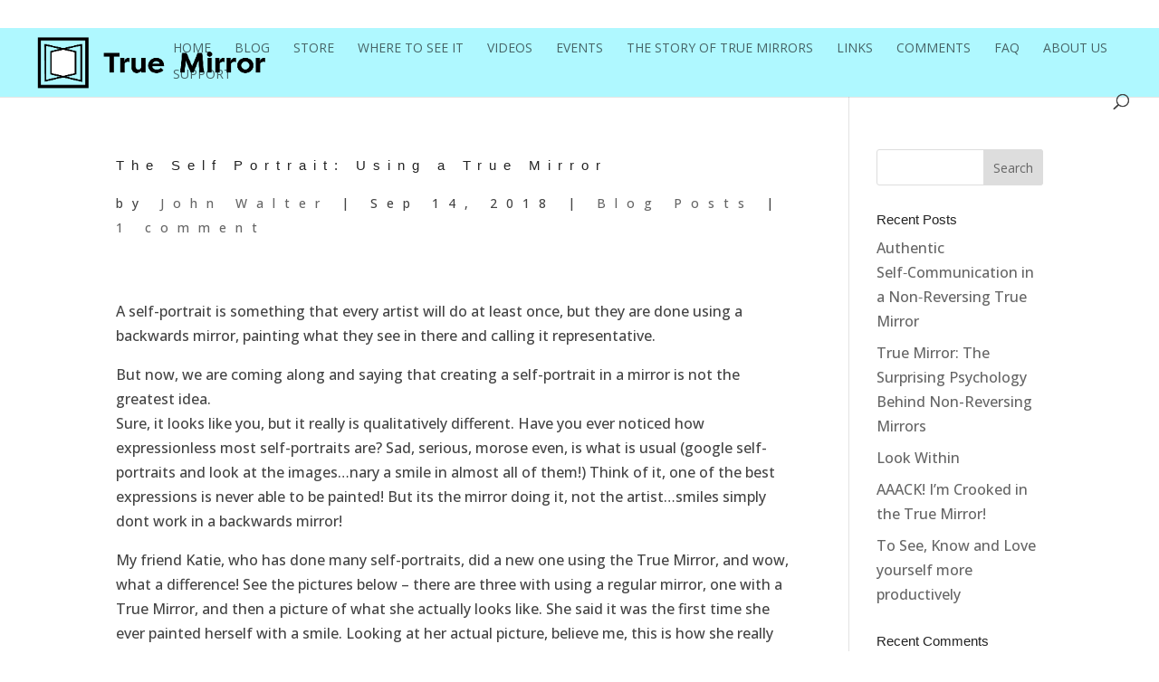

--- FILE ---
content_type: text/css
request_url: https://www.truemirror.com/wp-content/et-cache/607/et-core-unified-deferred-607.min.css?ver=1767671063
body_size: 191
content:
.et_pb_slide_0,.et_pb_slide_1,.et_pb_slide_2,.et_pb_slide_3,.et_pb_slide_4,.et_pb_slide_5,.et_pb_slider .et_pb_slide_0,.et_pb_slider .et_pb_slide_1,.et_pb_slider .et_pb_slide_2,.et_pb_slider .et_pb_slide_3,.et_pb_slider .et_pb_slide_4,.et_pb_slider .et_pb_slide_5{background-color:#0c7ccc}.et_pb_slide_0.et_pb_slide .et_pb_text_overlay_wrapper,.et_pb_slide_1.et_pb_slide .et_pb_text_overlay_wrapper,.et_pb_slide_2.et_pb_slide .et_pb_text_overlay_wrapper,.et_pb_slide_3.et_pb_slide .et_pb_text_overlay_wrapper,.et_pb_slide_4.et_pb_slide .et_pb_text_overlay_wrapper,.et_pb_slide_5.et_pb_slide .et_pb_text_overlay_wrapper{border-radius:3px}.et_pb_slider_0.et_pb_slider{border-width:16px;overflow-x:hidden;overflow-y:hidden}